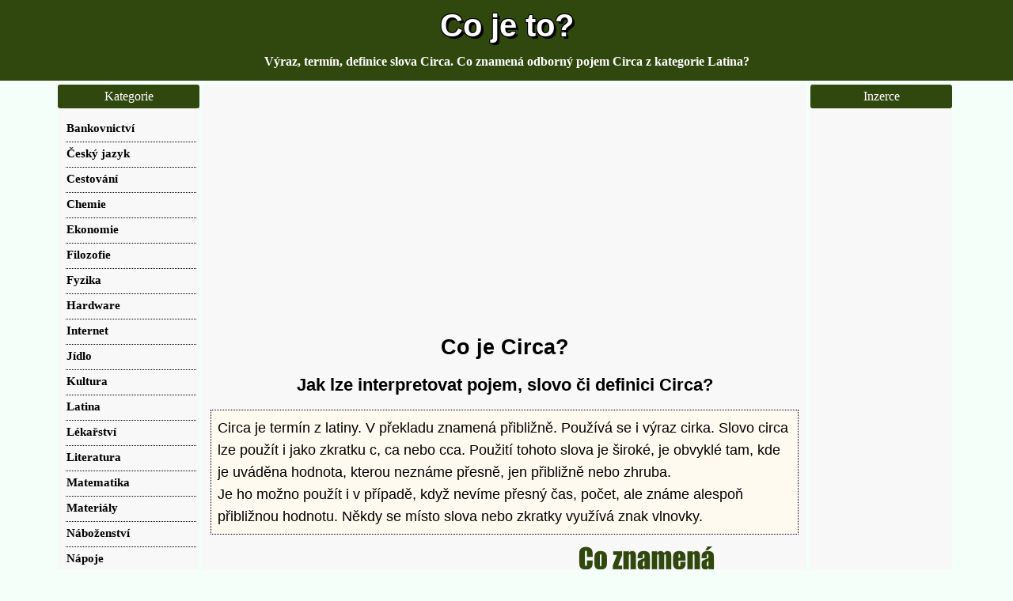

--- FILE ---
content_type: text/html; charset=windows-1250
request_url: https://cojeto.superia.cz/latina/circa.php
body_size: 7085
content:
<html><head>
<META HTTP-EQUIV="Content-Type" CONTENT="text/html; charset=windows-1250"><title>Circa | Co je to? Význam slova, co znamená pojem, termín, heslo</title>
<meta NAME="description" CONTENT="Circa je termín z latiny. V překladu znamená přibližně. Používá se i výraz cirka. Slovo circa lze použít i jako zkratku c, ca nebo cca. Použití tohoto slova je široké, je obvyklé tam, kde je uváděna hodnota, kterou neznáme přesně, jen přibližně nebo zhruba.Je ho možno použít i v případě, když nevíme přesný čas, počet, ale známe alespoň přibližnou hodnotu. Někdy se místo slova nebo zkratky využívá znak vlnovky.">
<meta NAME="keywords" CONTENT="">
<meta name="viewport" content="width=device-width, initial-scale=1, maximum-scale=2" /><link rel="stylesheet" href="../css/css.css" type="text/css">
 <script async src="https://fundingchoicesmessages.google.com/i/pub-0432947852702483?ers=1" nonce="yS-2PmrdK7b2TwoP0R6YfQ"></script><script nonce="yS-2PmrdK7b2TwoP0R6YfQ">(function() {function signalGooglefcPresent() {if (!window.frames['googlefcPresent']) {if (document.body) {const iframe = document.createElement('iframe'); iframe.style = 'width: 0; height: 0; border: none; z-index: -1000; left: -1000px; top: -1000px;'; iframe.style.display = 'none'; iframe.name = 'googlefcPresent'; document.body.appendChild(iframe);} else {setTimeout(signalGooglefcPresent, 0);}}}signalGooglefcPresent();})();</script>
<!-- Google tag (gtag.js) -->
<script async src="https://www.googletagmanager.com/gtag/js?id=G-1BQWRE89NQ"></script>
<script>
  window.dataLayer = window.dataLayer || [];
  function gtag(){dataLayer.push(arguments);}
  gtag('js', new Date());

  gtag('config', 'G-1BQWRE89NQ');
</script><script async src="https://pagead2.googlesyndication.com/pagead/js/adsbygoogle.js?client=ca-pub-0432947852702483"
     crossorigin="anonymous"></script>
</head>
<body><div id="topBar"><div id="top"><a href="https://cojeto.superia.cz" rel="nofollow" class="bigger">Co je to?</a></div><div id="sloganBar"><div id="slogan">Výraz, termín, definice slova Circa. Co znamená odborný pojem Circa z kategorie Latina?</div></div></div>
<div id="mainContainer"><div id="mezistupen"><div id="content">
<div class="nastred">
<br/>
<script async src="https://pagead2.googlesyndication.com/pagead/js/adsbygoogle.js?client=ca-pub-0432947852702483"
     crossorigin="anonymous"></script>
<!-- cojeto.superia.cz-nahoreResp -->
<ins class="adsbygoogle"
     style="display:block"
     data-ad-client="ca-pub-0432947852702483"
     data-ad-slot="3372355737"
     data-ad-format="auto"
     data-full-width-responsive="true"></ins>
<script>
     (adsbygoogle = window.adsbygoogle || []).push({});
</script>
</div>
<h1>Co je Circa?</h1>
<h2>Jak lze interpretovat pojem, slovo či definici Circa?</h2></p><p style="font-size: large;font-style: arial;color:black;border-style: dotted; background: floralwhite; border-width: 1px; padding: 8px; margin: 10px;">Circa je termín z latiny. V překladu znamená přibližně. Používá se i výraz cirka. Slovo circa lze použít i jako zkratku c, ca nebo cca. Použití tohoto slova je široké, je obvyklé tam, kde je uváděna hodnota, kterou neznáme přesně, jen přibližně nebo zhruba.<br />Je ho možno použít i v případě, když nevíme přesný čas, počet, ale známe alespoň přibližnou hodnotu. Někdy se místo slova nebo zkratky využívá znak vlnovky.</p>
<div class="bannery2"> 
<div class="banner2" style="width:350px;margin-left:5px;text-align:left;">
<div class="nastred">
<br />
<script async src="https://pagead2.googlesyndication.com/pagead/js/adsbygoogle.js?client=ca-pub-0432947852702483"
     crossorigin="anonymous"></script>
<!-- cojeto.superia.cz-stred336 -->
<ins class="adsbygoogle"
     style="display:inline-block;width:336px;height:280px"
     data-ad-client="ca-pub-0432947852702483"
     data-ad-slot="4693331337"></ins>
<script>
     (adsbygoogle = window.adsbygoogle || []).push({});
</script>
</div></div> <div class="banner2" style="width:350px; vertical-align: top;">
<img src="../vyrazy/3/circa.png" alt="Co je to Circa? Význam slova, termín, Výraz, termín, definice slova Circa. Co znamená odborný pojem Circa z kategorie Latina?" title="Co je to Circa? Význam slova, termín, Výraz, termín, definice slova Circa. Co znamená odborný pojem Circa z kategorie Latina?"></div></div><p>Chyby vyhrazeny. Neručíme za faktickou přednost a aktuálnost informací.  Za obsahem výše stojí tým redaktorek ze Superia.cz.</p><div class="bannery2"><div style="position:relative;display:inline-block;max-width:465px;margin-left:5px;text-align:left;"><p>Jestli se vám líbí výklad slova Circa, sdílejte tuto stránku s vašimi přáteli na Redditu, Twitteru nebo <strong>Facebooku</strong>.</p><div style="padding-left:5px"><span style="background-color: #1DA1F2;padding:3px;margin:5px;display:inline-block;border-radius:3px;font-weight: bold;color: white; cursor: pointer" 
onclick=" window.open('https://twitter.com/share?&url=https://cojeto.superia.cz/latina/circa.php','','width=500, height=300')">
&nbsp;&nbsp;Sdílet na Twitteru&nbsp;&nbsp;&nbsp;&nbsp;</span><span style="background-color: #FF733F;padding:3px;margin:5px;display:inline-block;border-radius:3px;font-weight: bold;color: white; cursor: pointer" 
onclick=" window.open('https://reddit.com/submit?url=https://cojeto.superia.cz/latina/circa.php&title=Co+je+to+Circa%3F','','width=500, height=300')">
&nbsp;Sdílet na Redditu&nbsp;&nbsp;&nbsp;&nbsp;&nbsp;&nbsp;</span><span style="background-color: #E60023;padding:3px;margin:5px;display:inline-block;border-radius:3px;font-weight: bold;color: white; cursor: pointer" 
onclick=" window.open('https://pinterest.com/pin/create/button/?url=https://cojeto.superia.cz/latina/circa.php&media=https://cojeto.superia.cz/vyrazy/3/circa.png&description=Co+je+to+Circa%3F','','width=500, height=300')">
&nbsp;Sdílet na Pinterestu&nbsp;&nbsp;</span><span style="background-color: #4267B2;padding:3px;margin:5px;display:inline-block;border-radius:3px;font-weight: bold;color: white; cursor: pointer" 
onclick=" window.open('https://www.facebook.com/sharer.php?u=https://cojeto.superia.cz/latina/circa.php','','width=500, height=300')">
&nbsp;Sdílet na Facebooku&nbsp;</span></div><p>Pojem <strong>Circa</strong>  je v kategorii <a href="../latina/">latina</a></p></p><p><strong>Klíčová slova: </strong>vysvětlení, co to je, wiki, odborný výraz, Circa, <strong>slovo</strong>, lexikon, definice, terminus technicus, termín, popis, přesný výraz, <strong>latina</strong>, význam slova, heslo, latina, přesný význam, formulace</p><br /></div><div class="banner2" style="width:290px; vertical-align: top;text-align:center"><img src="../kategorie/4/latina.png" alt="Pojem Circa je v kategorii latina, ilustrační obrázek" title="Pojem Circa je v kategorii latina, ilustrační obrázek" style="margin-top:15px;padding-right:10px;"></div></div><div class="nastred">
<script async src="https://pagead2.googlesyndication.com/pagead/js/adsbygoogle.js?client=ca-pub-0432947852702483"
     crossorigin="anonymous"></script>
<!-- cojeto.superia.cz-doleResp -->
<ins class="adsbygoogle"
     style="display:block"
     data-ad-client="ca-pub-0432947852702483"
     data-ad-slot="5040892132"
     data-ad-format="auto"
     data-full-width-responsive="true"></ins>
<script>
     (adsbygoogle = window.adsbygoogle || []).push({});
</script>
</div><h2>Co označuje termín Circa? Definice slova, termínu z projektu Wikipedia</h2><p>Uvedené vysvětlení pojmu je převzato z webu <a href="https://cs.wikipedia.org/wiki/Cirka" target="_blank" rel="nofollow">Wikipedia.cz</a>. Licence <a href="https://creativecommons.org/licenses/by-sa/3.0/deed.cs" target="_blank" rel="nofollow">CC-BY-SA</a>.</p><p style="font-size: large;font-style: arial;color:black;border-style: dotted; background: ghostwhite; border-width: 1px; padding: 8px; margin: 10px;">Cirka latinsky znamená přibližně. Často se používá i latinský tvar circa nebo zkratky cca, ca, c nebo značka ~ (vlnovka). Používá se v případech, kdy se uvádí hodnota známá pouze zhruba nebo přibližně. Většinou, když si nejsme jisti o přesném čase nebo počtu, ale jsme si jisti blízkou přibližností.</p><div class="nastred">
<script async src="https://pagead2.googlesyndication.com/pagead/js/adsbygoogle.js?client=ca-pub-0432947852702483"
     crossorigin="anonymous"></script>
<!-- cojeto.superia.cz-doleResp -->
<ins class="adsbygoogle"
     style="display:block"
     data-ad-client="ca-pub-0432947852702483"
     data-ad-slot="5040892132"
     data-ad-format="auto"
     data-full-width-responsive="true"></ins>
<script>
     (adsbygoogle = window.adsbygoogle || []).push({});
</script>
</div><h2>Podívejte se na následující odkazy a zjistěte víc</h2><p><a href="https://www.bing.com/search?q=Circa" target="_blank" rel="nofollow">Zkusit najít slovo Circa ve fulltextovém vyhledávači Bing.com</a></p><p><a href="https://slovnik.seznam.cz/?q=Circa" target="_blank" rel="nofollow">Hledat frázi Circa ve slovníku cizích slov od Seznam.cz</a></p><p><a href="https://www.qwant.com/?q=Circa" target="_blank" rel="nofollow">Hledat termín Circa ve vyhledávači Qwant</a></p><p><a href="https://cs.wikisource.org/w/index.php?search=Circa" target="_blank" rel="nofollow">Najít pojem Circa ve Wikizdrojích</a></p><p><a href="https://www.ecosia.org/search?q=Circa" target="_blank" rel="nofollow">Vyhledat termín Circa ve vyhledávači Ecosia a pomoci tak životnímu prostředí</a></p><p><a href="https://yandex.ru/search/?text=Circa" target="_blank">Vyhledat slovo Circa ve vyhledávači Yandex</a></p><p>Dál můžete zkusit hledat slovo Circa například ve vyhledávači Seznam.cz</a>, v ABC slovníku cizích slov a synonym, ve fulltextu Yahoo.com</a>, ve videích na Youtube</a> nebo  v Lingea slovnících.</p><div class="nastred">
<script async src="https://pagead2.googlesyndication.com/pagead/js/adsbygoogle.js?client=ca-pub-0432947852702483"
     crossorigin="anonymous"></script>
<!-- cojeto.superia.cz-doleResp -->
<ins class="adsbygoogle"
     style="display:block"
     data-ad-client="ca-pub-0432947852702483"
     data-ad-slot="5040892132"
     data-ad-format="auto"
     data-full-width-responsive="true"></ins>
<script>
     (adsbygoogle = window.adsbygoogle || []).push({});
</script>
</div><h2>Seznam významných slov, pojmů, termínů a slov</h2><div class="imagewrapper"><a href="../internet/rss.php" class="image_link">RSS</a><a href="../sport/nascar.php" class="image_link">NASCAR</a><a href="../ruzne/fladrovani.php" class="image_link">Fládrování</a><a href="../ucetnictvi/zapoctovy_list.php" class="image_link">Zápočtový list</a><a href="../sport/zakazane_uvolneni.php" class="image_link">Zakázané uvolnění</a><a href="../politika/emigrace.php" class="image_link">Emigrace</a><a href="../literatura/retrospektiva.php" class="image_link">Retrospektiva</a><a href="../chemie/lucavka_kralovska.php" class="image_link">Lučavka královská</a><a href="../bankovnictvi/komercni_banka.php" class="image_link">Komerční banka</a><a href="../lekarstvi/hiv.php" class="image_link">HIV</a><a href="../kultura/obrizka.php" class="image_link">Obřízka</a><a href="../sport/geneticky_doping.php" class="image_link">Genetický doping</a><a href="../technika/prikon.php" class="image_link">Příkon</a><a href="../stavebnictvi/uzemni_plan.php" class="image_link">Územní plán</a><a href="../ruzne/showroom.php" class="image_link">Showroom</a><a href="../sport/stribrny_gol.php" class="image_link">Stříbrný gól</a><a href="../nastroje/krimpovaci_kleste.php" class="image_link">Krimpovací kleště</a><a href="../internet/omegle.php" class="image_link">Omegle</a></div><p>Teďka již bezesporu víte <strong>co je to Circa?</strong>  resp. <strong>co to je Circa?</strong>  Je tu uvedeno krátké vysvětlení odborného pojmu Circa, odpověď na dotaz <strong>co je to Circa?</strong>.
 
 Víte např. <a href="https://kdojeto.superia.cz/herectvi/neil_patrick_harris.php" target="_blank">kdo to je Neil Patrick Harris?</a>  Znáte a víte <a href="https://kdojeto.superia.cz/hudba/lukrecius_chang.php" target="_blank">kdo je Lukrecius Chang?</a> Některé informace již mohou být zastaralé nebo neaktuální. Prosíme, uvědomte si, že slovní spojení se může používat v různých významech  v závislosti na oboru a kontextu.  Radíme proto zkusit hledat pojem Circa v dalších sekcích tohoto webu, v jiné kategorii než je latina.  U některých pojmů uvádíme i doplňující definici pojmu z <strong>Wikipedie</strong> včetně odkazu na konkrétní stránku Wikipedie, kde se dočtete více. Takový text je šířen pod licencí CC-BY-SA. </p><p>Ostatní texty je možné citovat dle zákona s uvedením zdroje.</p><div class="nastred"><img src="../ilustracni-obrazky/latina/latina25.jpg" alt="Kategorie latina, circa, ilustrační obrázek" title="Kategorie latina, circa, ilustrační obrázek" style="max-width: 100%;height: auto;margin:0px auto;"></div><p>Milí čtenáři, nezbývá než vám poděkovat za návštěvu stručného webového slovníku, který se zaměřuje na významy slov, známé i neznámé pojmy, zajímavosti, definice odborných pojmů, přesné vysvětlení slov, slovníková hesla s názvem <strong>Co Je To?</strong>.</p><p>Stahujte <a href="https://tapety-na-plochu.luksoft.cz/" target="_blank">romantické tapety</a> na pozadí vašeho počítače z partnerské stránky. Na výběr máte z mnoha kategorií jako <a href="https://tapety-na-plochu.luksoft.cz/zviratka/" target="_blank">zvířátka</a> nebo <a href="https://tapety-na-plochu.luksoft.cz/priroda/" target="_blank">příroda</a>.</p>


<div class="nastred">
<script async src="https://pagead2.googlesyndication.com/pagead/js/adsbygoogle.js?client=ca-pub-0432947852702483"
     crossorigin="anonymous"></script>
<!-- cojeto.superia.cz-doleResp -->
<ins class="adsbygoogle"
     style="display:block"
     data-ad-client="ca-pub-0432947852702483"
     data-ad-slot="5040892132"
     data-ad-format="auto"
     data-full-width-responsive="true"></ins>
<script>
     (adsbygoogle = window.adsbygoogle || []).push({});
</script>
</div>
</div><div id="right" class="sidebar">
<div class="menu_item"><div class="title">
Inzerce</div><div class="content">
<div class="nastred2"><br />
<script async src="https://pagead2.googlesyndication.com/pagead/js/adsbygoogle.js?client=ca-pub-0432947852702483"
     crossorigin="anonymous"></script>
<!-- cojeto.superia.cz-sloupec160 -->
<ins class="adsbygoogle"
     style="display:inline-block;width:160px;height:600px"
     data-ad-client="ca-pub-0432947852702483"
     data-ad-slot="1557164936"></ins>
<script>
     (adsbygoogle = window.adsbygoogle || []).push({});
</script>
<br /><br /></div>
</div></div>
<div class="menu_item"><div class="title">Vyhledávání</div><div class="content">
<div class="nastred2"><br /><br />

<script async src="https://cse.google.com/cse.js?cx=partner-pub-0432947852702483:1041860930"></script>
<div class="gcse-searchbox-only"></div>


<br /><br /></div></div></div>
<div class="menu_item"><div class="title">
Doporučené odkazy</div><div class="content">
<div class="nastred2"><br />

<br /><a href="https://kdojeto.superia.cz/vlastnosti/svalovec.php" target="_blank">Svalovec</a> <br /><br /><a href="https://omalovanky.superia.cz" target="_blank">Dětské omalovánky</a><br /><br /><a href="https://citaty.superia.cz/" target="_blank">Citáty, výroky</a><br /><br /><a href="https://www.online-hry.name/oddechove" target="_blank">Oddechové hry</a><br /><br /><a href="https://kdojeto.superia.cz/psychologie/psychotik.php" target="_blank">Kdo je Psychotik?</a> <br /><br /><a href="https://tapety-na-plochu.luksoft.cz/jidlo/kava.php" target="_blank">Tapeta Káva na plochu PC</a><br /><br /><a href="https://omalovanky.luksoft.cz/vanoce/mikulas_cert_a_andel.php" target="_blank">Obrázek Mikuláš čert a anděl k vytištění</a><br /><br /><a href="https://pripony.superia.cz/grafika/tiff.php" target="_blank">Přípona tiff</a><br /><br /><a href="https://kdojeto.superia.cz/skolstvi/skolni_asistent.php" target="_blank">Školní asistent</a> <br /><br />
</div></div></div>
<div class="menu_item"><div class="title">Náhodné články</div>
<div class="content">
<div class="new"><ul>
<li><a href="https://cojeto.superia.cz/krizovky0/akvarijni_kapradina_v_krizovce/" class="f">Akvarijní kapradina v křížovce</a></li>
<li><a href="https://cojeto.superia.cz/krizovky1/ancar_v_krizovce/" class="f">Ančar v křížovce</a></li>
<li><a href="https://cojeto.superia.cz/krizovky2/asijska_poust_v_krizovce/" class="f">Asijská poušť v křížovce</a></li>








<li><a href="https://cojeto.superia.cz/krizovky11/dvorana_v_krizovce/" class="f">Dvorana v křížovce</a></li>
<li><a href="https://cojeto.superia.cz/krizovky12/format_papiru_v_krizovce/" class="f">Formát papíru v křížovce</a></li>
<li><a href="https://cojeto.superia.cz/krizovky13/hedvabi_v_krizovce/" class="f">Hedvábí v křížovce</a></li>
<li><a href="https://cojeto.superia.cz/krizovky14/honici_pes_v_krizovce/" class="f">Honicí pes v křížovce</a></li>
<li><a href="https://cojeto.superia.cz/krizovky15/indicky_panovnik_v_krizovce/" class="f">Indický panovník v křížovce</a></li>


<li><a href="https://cojeto.superia.cz/krizovky18/karabac_v_krizovce/" class="f">Karabáč v křížovce</a></li>
<li><a href="https://cojeto.superia.cz/krizovky19/kolokazie_jedla_v_krizovce/" class="f">Kolokázie jedlá v křížovce</a></li>
<li><a href="https://cojeto.superia.cz/krizovky20/kulickove_pocitadlo_v_krizovce/" class="f">Kuličkové počítadlo v křížovce</a></li>
<li><a href="https://cojeto.superia.cz/krizovky21/leky_horke_chuti_v_krizovce/" class="f">Léky hořké chuti v křížovce</a></li>
<li><a href="https://cojeto.superia.cz/krizovky22/madarske_sidlo_v_krizovce/" class="f">Maďarské sídlo v křížovce</a></li>


























<li><a href="https://cojeto.superia.cz/gramatika0/blbi_nebo_blby/" class="f">Blbí nebo blbý</a></li>
<li><a href="https://cojeto.superia.cz/gramatika1/dene_nebo_denne/" class="f">Deně nebo denně</a></li>

<li><a href="https://cojeto.superia.cz/gramatika3/hop_nebo_trop/" class="f">Hop nebo trop</a></li>
<li><a href="https://cojeto.superia.cz/gramatika4/kdyby_jste_nebo_kdy_byste/" class="f">Kdyby jste nebo kdy byste</a></li>
<li><a href="https://cojeto.superia.cz/gramatika5/luki_nebo_luky/" class="f">Luki nebo Luky</a></li>
<li><a href="https://cojeto.superia.cz/gramatika6/mohu_nebo_muzu/" class="f">Mohu nebo můžu</a></li>
<li><a href="https://cojeto.superia.cz/gramatika7/nacase_nebo_na_case/" class="f">Načase nebo na čase</a></li>
<li><a href="https://cojeto.superia.cz/gramatika8/novakovi_nebo_novakovy/" class="f">Novákovi nebo novákovy</a></li>
<li><a href="https://cojeto.superia.cz/gramatika9/panovi_nebo_panovy/" class="f">Pánovi nebo pánovy</a></li>
<li><a href="https://cojeto.superia.cz/gramatika10/potencialni_nebo_potencionalni/" class="f">Potenciální nebo potencionální</a></li>
<li><a href="https://cojeto.superia.cz/gramatika11/privest_nebo_privezt/" class="f">Přivést nebo přivézt</a></li>
<li><a href="https://cojeto.superia.cz/gramatika12/s_hranolky_nebo_hranolkami/" class="f">S hranolky nebo hranolkami</a></li>
<li><a href="https://cojeto.superia.cz/gramatika13/sdelit_nebo_zdelit/" class="f">Sdělit nebo zdělit</a></li>
<li><a href="https://cojeto.superia.cz/gramatika14/sken_nebo_scan/" class="f">Sken nebo scan</a></li>
<li><a href="https://cojeto.superia.cz/gramatika15/smychat_nebo_smichat/" class="f">Smýchat nebo smíchat</a></li>
<li><a href="https://cojeto.superia.cz/gramatika16/stizit_nebo_ztizit/" class="f">Stížit nebo ztížit</a></li>
<li><a href="https://cojeto.superia.cz/gramatika17/tip_nebo_typ/" class="f">Tip nebo typ</a></li>
<li><a href="https://cojeto.superia.cz/gramatika18/v_prostorach_nebo_prostorech/" class="f">V prostorách nebo prostorech</a></li>
<li><a href="https://cojeto.superia.cz/gramatika19/vpohode_nebo_v_pohode/" class="f">Vpohodě nebo v pohodě</a></li>
<li><a href="https://cojeto.superia.cz/gramatika20/vztricnost_nebo_vstricnost/" class="f">Vztřícnost nebo vstřícnost</a></li>
<li><a href="https://cojeto.superia.cz/gramatika21/ze_jsi_si_nebo_ze_sis/" class="f">že jsi si nebo že sis</a></li>
<li><a href="https://cojeto.superia.cz/gramatika22/znova_nebo_znovu/" class="f">Znova nebo znovu</a></li>



<li><a href="https://cojeto.superia.cz/zabavne-kvizy2/hlavni_mesta_zemi_sveta_pro_pokrocile/" class="f">Hlavní města zemí světa pro pokročilé</a></li>
<li><a href="https://cojeto.superia.cz/zabavne-kvizy3/kulinarsky_kviz/" class="f">Kulinářský kvíz</a></li>










<li><a href="https://cojeto.superia.cz/popularni-celebrity0/allison_mack/" class="f">Allison Mack</a></li>

<li><a href="https://cojeto.superia.cz/popularni-celebrity2/depeche_mode/" class="f">Depeche Mode</a></li>
<li><a href="https://cojeto.superia.cz/popularni-celebrity3/heidy_klum/" class="f">Heidy Klum</a></li>







<li><a href="https://cojeto.superia.cz/pripony1/exr/" class="f">Exr</a></li>
<li><a href="https://cojeto.superia.cz/pripony2/jnl/" class="f">Jnl</a></li>
<li><a href="https://cojeto.superia.cz/pripony3/nt2/" class="f">Nt2</a></li>

<li><a href="https://cojeto.superia.cz/pripony5/sgf/" class="f">Sgf</a></li>

</ul></div></div></div>
</div></div><div id="menu" class="sidebar">
<div class="title">Kategorie</div><div class="new"><ul><li><a href="../bankovnictvi/" class="f"><strong>Bankovnictví</strong></a></li><li><a href="../cesky_jazyk/" class="f"><strong>Český jazyk</strong></a></li><li><a href="../cestovani/" class="f"><strong>Cestování</strong></a></li><li><a href="../chemie/" class="f"><strong>Chemie</strong></a></li><li><a href="../ekonomie/" class="f"><strong>Ekonomie</strong></a></li><li><a href="../filozofie/" class="f"><strong>Filozofie</strong></a></li><li><a href="../fyzika/" class="f"><strong>Fyzika</strong></a></li><li><a href="../hardware/" class="f"><strong>Hardware</strong></a></li><li><a href="../internet/" class="f"><strong>Internet</strong></a></li><li><a href="../jidlo/" class="f"><strong>Jídlo</strong></a></li><li><a href="../kultura/" class="f"><strong>Kultura</strong></a></li><li><a href="../latina/" class="f"><strong>Latina</strong></a></li><li><a href="../lekarstvi/" class="f"><strong>Lékařství</strong></a></li><li><a href="../literatura/" class="f"><strong>Literatura</strong></a></li><li><a href="../matematika/" class="f"><strong>Matematika</strong></a></li><li><a href="../materialy/" class="f"><strong>Materiály</strong></a></li><li><a href="../nabozenstvi/" class="f"><strong>Náboženství</strong></a></li><li><a href="../napoje/" class="f"><strong>Nápoje</strong></a></li><li><a href="../nastroje/" class="f"><strong>Nástroje</strong></a></li><li><a href="../nemoce/" class="f"><strong>Nemoce</strong></a></li><li><a href="../pocitace/" class="f"><strong>Počítače</strong></a></li><li><a href="../politika/" class="f"><strong>Politika</strong></a></li><li><a href="../pravo/" class="f"><strong>Právo</strong></a></li><li><a href="../priroda/" class="f"><strong>Příroda</strong></a></li><li><a href="../psychologie/" class="f"><strong>Psychologie</strong></a></li><li><a href="../rostliny/" class="f"><strong>Rostliny</strong></a></li><li><a href="../ruzne/" class="f"><strong>Různé</strong></a></li><li><a href="../skolstvi/" class="f"><strong>Školství</strong></a></li><li><a href="../software/" class="f"><strong>Software</strong></a></li><li><a href="../sport/" class="f"><strong>Sport</strong></a></li><li><a href="../stavebnictvi/" class="f"><strong>Stavebnictví</strong></a></li><li><a href="../technika/" class="f"><strong>Technika</strong></a></li><li><a href="../ucetnictvi/" class="f"><strong>Účetnictví</strong></a></li><li><a href="../veda/" class="f"><strong>Věda</strong></a></li><li><a href="../zkratky/" class="f"><strong>Zkratky</strong></a></li></ul></div><div class="title">
Navigace</div>
<div class="new"><ul><li><a href="../" class="f"><strong>Pojmy, termíny</strong></a></li> 
<li><a href="../odkazy.php" class="f"><strong>Odkazy</strong></a></li><li><a href="../tipy-odkazy/2026-01-23/" class="f">Tipy, odkazy</a></li><li><a href="../vlajky/americke-vlajky.php" class="f">Vlajky států USA</a></li><li><a href="../blahoprani-k-svatku/prani-k-svatku-podle-jmen.php" class="f">Přání k svátku podle jmen</a></li>
<li><a href="../vanoce/adventni-prani/" class="f">Adventní přáníčka zdarma</a></li>

<li><a href="https://cojeto.superia.cz/slovni-druhy1/jako/" class="f">Jako</a></li>
<li><a href="https://cojeto.superia.cz/slovni-druhy2/kvuli/" class="f">Kvůli</a></li>
<li><a href="https://cojeto.superia.cz/slovni-druhy3/nich/" class="f">Nich</a></li>
<li><a href="https://cojeto.superia.cz/slovni-druhy4/pry/" class="f">Prý</a></li>
<li><a href="https://cojeto.superia.cz/slovni-druhy5/u/" class="f">U</a></li>

<li><a href="https://cojeto.superia.cz/prevod0/prevod_do_wordu/" class="f">Převod do wordu</a></li>


<li><a href="https://cojeto.superia.cz/prevod3/prevod_txt_do_pdf/" class="f">Převod txt do pdf</a></li>
<li><a href="https://cojeto.superia.cz/souborove-pripony0/aif/" class="f">Aif</a></li>
<li><a href="https://cojeto.superia.cz/souborove-pripony1/cbt/" class="f">Cbt</a></li>









<li><a href="https://cojeto.superia.cz/pravidla-ceskeho-pravopisu0/beztize/" class="f">Beztíže</a></li>
<li><a href="https://cojeto.superia.cz/pravidla-ceskeho-pravopisu1/byvaly/" class="f">Bývalý</a></li>
<li><a href="https://cojeto.superia.cz/pravidla-ceskeho-pravopisu2/deti_a_rodice_prisli/" class="f">Děti a rodiče přišli</a></li>
<li><a href="https://cojeto.superia.cz/pravidla-ceskeho-pravopisu3/dolu/" class="f">Dolů</a></li>
<li><a href="https://cojeto.superia.cz/pravidla-ceskeho-pravopisu4/hrabyne/" class="f">Hrabyně</a></li>
<li><a href="https://cojeto.superia.cz/pravidla-ceskeho-pravopisu5/jsem_rada_ze_jsme_se_nasli/" class="f">Jsem ráda že jsme se našli</a></li>
<li><a href="https://cojeto.superia.cz/pravidla-ceskeho-pravopisu6/kultura/" class="f">Kultura</a></li>
<li><a href="https://cojeto.superia.cz/pravidla-ceskeho-pravopisu7/meduza/" class="f">Medúza</a></li>
<li><a href="https://cojeto.superia.cz/pravidla-ceskeho-pravopisu8/mundur/" class="f">Mundúr</a></li>
















<li><a href="https://cojeto.superia.cz/vanocni-trhy0/adventni_trhy_ceske_budejovice_2025/" class="f">Adventní trhy České Budějovice 2025</a></li>
<li><a href="https://cojeto.superia.cz/vanocni-trhy1/adventni_trhy_konigstein_2025/" class="f">Adventní trhy königstein 2025</a></li>
<li><a href="https://cojeto.superia.cz/vanocni-trhy2/adventni_trhy_ostrava_jih_2025/" class="f">Adventní trhy Ostrava jih 2025</a></li>
<li><a href="https://cojeto.superia.cz/vanocni-trhy3/adventni_trhy_uherske_hradiste_program_2025/" class="f">Adventní trhy Uherské Hradiště program 2025</a></li>
<li><a href="https://cojeto.superia.cz/vanocni-trhy4/adventni_trhy_vystaviste_lysa_nad_labem_2025/" class="f">Adventní trhy výstaviště lysá nad labem 2025</a></li>
<li><a href="../wallpapers/wallpapers-1152x864/" class="f">Wallpapers na PC 1152x864/</a></li>
<li><a href="../tipy/2026-01-23/" class="f">Tip dne</a></li><li><a href="../kontakt.php" class="f"><strong>Kontakt</strong></a></li></ul></div>
</div><div id="ukonceni"></div></div><div id="footer"><div id="footerContent">(c) 2025 Superia.cz | <small><a href='../zasady-ochrany-osobnich-udaju.php' rel="nofollow" target='_blank'>Osobní údaje</a></small> | O</div></div></body><!-- ob --></html>

--- FILE ---
content_type: text/html; charset=utf-8
request_url: https://www.google.com/recaptcha/api2/aframe
body_size: 113
content:
<!DOCTYPE HTML><html><head><meta http-equiv="content-type" content="text/html; charset=UTF-8"></head><body><script nonce="A0Y1eI8vASJ21yDm9f1gBw">/** Anti-fraud and anti-abuse applications only. See google.com/recaptcha */ try{var clients={'sodar':'https://pagead2.googlesyndication.com/pagead/sodar?'};window.addEventListener("message",function(a){try{if(a.source===window.parent){var b=JSON.parse(a.data);var c=clients[b['id']];if(c){var d=document.createElement('img');d.src=c+b['params']+'&rc='+(localStorage.getItem("rc::a")?sessionStorage.getItem("rc::b"):"");window.document.body.appendChild(d);sessionStorage.setItem("rc::e",parseInt(sessionStorage.getItem("rc::e")||0)+1);localStorage.setItem("rc::h",'1769136441980');}}}catch(b){}});window.parent.postMessage("_grecaptcha_ready", "*");}catch(b){}</script></body></html>

--- FILE ---
content_type: text/css
request_url: https://cojeto.superia.cz/css/css.css
body_size: 1064
content:
body {margin: 0; text-align: center; color: #000000; background:mintcream;font-family:verdana}

#mainContainer {text-align: left; display: inline-block;}

#content {float: left; max-width: 763px; min-width: 360px;margin-top: 5px;margin-right:5px; background-color: #F8F8F8; display: inline-block;}

#mezistupen {float:right;}

.new {background-color:#F8F8F8; float: left; margin:1px 0px; padding-top:10px;width:100%;}

.sidebar {float: left;}

.sidebar ul {list-style: none; margin: 0; padding: 0;}

.sidebar ul li {width: 164px; min-height: 23px; margin: 5px 1px 0 10px; text-align:left; border-bottom: dotted 1px;}

.sidebar ul li a {background-repeat: no-repeat; text-decoration: none; font-size: 0.95em;}

.sidebar li {padding: 0px 0px 3px 1px;}

.sidebar {width: 179px;margin-right:4px;}

.menu_item {float:left;}

.sidebar .title {width: 179px; color:white;}

.sidebar .title a{color:white;border-bottom: none;text-decoration: none;}

.sidebar .title a:hover{color: red;}

#right {top: 5px; width: 179px;float:left;}

#right .title {width: 179px; color: white;}

@media screen and (max-width: 1171px) {
#mainContainer{max-width:1030px;}
.sidebar {width: auto;}
.sidebar ul li {display:inline-block;}
}

@media screen and (max-width: 991px) {
#mainContainer{max-width:1040px;}
#content {  margin:2px auto;display:block;float:none;}
#mezistupen {float:none;display:block;}
#right { width: auto; }   
}

a {color: black; font-weight: bold; text-decoration: none;border-bottom: dotted 1px;}

.f{border-bottom: none;}

a:hover {color: red;}

h1 {font-size: 1.7em; text-align: center; font-family: georgia, verdana, sans-serif;}

h2 {font-size: 1.4em; text-align: center;font-family: georgia, verdana, sans-serif}

h3 {font-size: 1.1em; font-family: georgia, verdana, sans-serif}

#topBar {min-width: 360px;background-color: #30480E;}

#top{padding: 10px 0px 4px 0px;}

#sloganBar {width: 100%; min-height: 35px;}

#slogan {color:white;font-weight:bold; padding-bottom: 15px;padding-top: 10px;}

#content img {max-width: 100%;height: auto;padding-bottom:10px;}

.sidebar .title {color: white; margin: 5px 0px 0px 0px; background-color: #30480E; height: 30px; line-height: 30px; text-align: center; border-radius: 3px;
 float: left;}

table {text-align: center; margin: 0px auto;}

.nastred{margin:0px auto;text-align:center;}

.nastred2{width: 179px; float: left; text-align:center; background-color: #F8F8F8;}

.image_link{min-width:160px;text-align:center;padding-bottom: 10px;padding-top: 10px; position:relative; border-bottom:none;margin:1px; display: inline-block;} 

.bigger{border-bottom:none;color: white; font-size: 2.5em;font-family: georgia, sans-serif;text-shadow: 3px 3px 0 #000, -1px -1px 0 #000, 1px -1px 0 #000, -1px 1px 0 #000, 1px 1px 0 #000;}

.bigger:hover {color: white;}

#ukonceni {height: 10px; text-align: center;}

p {font: 400 16px/1.6 verdana, sans-serif;padding-left: 10px;padding-right: 10px;}

.navigace_sekce{font-family: verdana, sans-serif;}

.imagewrapper{width: 100%; margin: 0 auto; text-align: center;}

.banner2{position: relative;display: inline-block;margin-bottom: 10px;} /* min-width: 340px; nastavit primo ve stylu divu */
.bannery2{width: 100%;text-align: center;}

.paginate{display:inline-block;list-style: none;}

.paginate_item_blank{padding-top: 22px;float:left;}
.paginate_item{margin: 8px;padding: 8px; border: 1px dotted;float:left;}
.paginate_item a{margin: -10px;padding: 10px; border: none;}
.paginate_item_selected{display:flex;margin: 8px;padding: 8px; border: 1px dotted;background: #30480E;color:white;float:left;} 
.paginate_item:hover {background:#DBDBDB;}

.gsc-search-button .gsc-search-button-v2 {padding:7px;}
.gsc-search-box-tools .gsc-search-box .gsc-input {padding-right:0px !important;}

--- FILE ---
content_type: application/javascript; charset=utf-8
request_url: https://fundingchoicesmessages.google.com/f/AGSKWxUzpXVqchiU1aibg6QTevmxSxw6bW8epSyog9hjmUnGh4-V8DrJ1_XxrC1abrwmoAwyeRdNsfv1bA8MtA_rR3xasM0ry47gRhi5iBxsgP0sDnlN5UZTanXwxdpubPX1H4wIAy3kJ5cIlLSs87N_hmqYRWYaD42UogDlsiswd51zqjPe7S8oLf-Yov7P/_/adcontents_-NewStockAd-/streamads./ad.mason?_dispad_
body_size: -1288
content:
window['0625c678-66b7-498b-b066-d89cfc64f061'] = true;